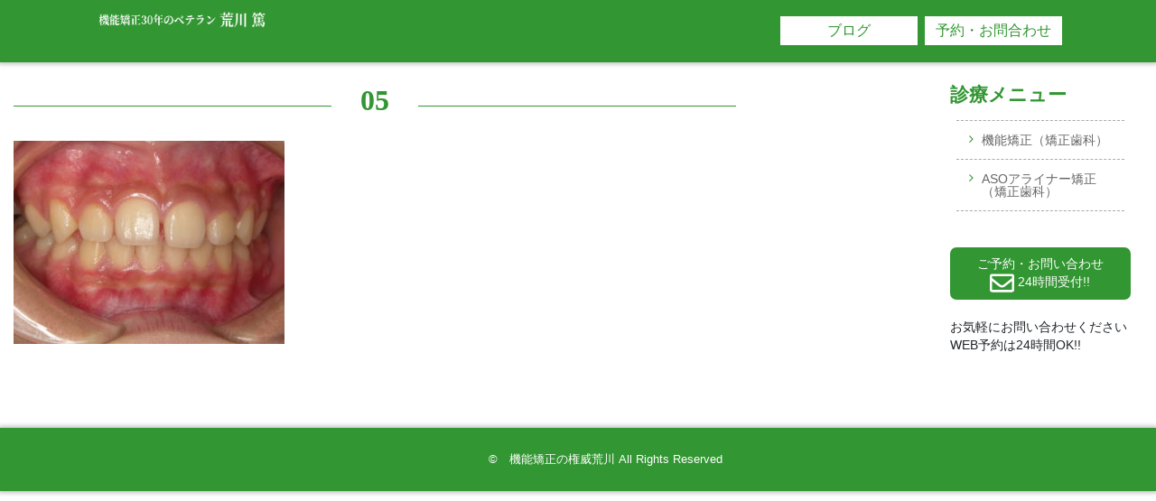

--- FILE ---
content_type: text/html; charset=UTF-8
request_url: https://www.daitonishi.com/05-3/
body_size: 51757
content:

<!DOCTYPE html>
<html dir="ltr" lang="ja" prefix="og: https://ogp.me/ns#">

<head>
	<!-- Google Tag Manager -->
	<script>
		(function(w, d, s, l, i) {
			w[l] = w[l] || [];
			w[l].push({
				'gtm.start': new Date().getTime(),
				event: 'gtm.js'
			});
			var f = d.getElementsByTagName(s)[0],
				j = d.createElement(s),
				dl = l != 'dataLayer' ? '&l=' + l : '';
			j.async = true;
			j.src =
				'https://www.googletagmanager.com/gtm.js?id=' + i + dl;
			f.parentNode.insertBefore(j, f);
		})(window, document, 'script', 'dataLayer', 'GTM-NVZZR9Q');
	</script>
	<!-- End Google Tag Manager -->
	<!-- Google tag (gtag.js) -->
	<script async src="https://www.googletagmanager.com/gtag/js?id=G-WDWHVTBRMF"></script>
	<script>
		window.dataLayer = window.dataLayer || [];

		function gtag() {
			dataLayer.push(arguments);
		}
		gtag('js', new Date());
		gtag('config', 'G-WDWHVTBRMF');

		gtag('config', 'UA-120930041-2');
	</script>
	<meta charset="UTF-8">
	<meta name="viewport" content="width=device-width, initial-scale=1">
	<meta http-equiv="X-UA-Compatible" content="IE=edge">
	<link rel="profile" href="http://gmpg.org/xfn/11">
	<link rel="pingback" href="https://www.daitonishi.com/new/xmlrpc.php">
	<link rel="stylesheet" href="https://maxcdn.bootstrapcdn.com/font-awesome/4.7.0/css/font-awesome.min.css">
	<link rel="icon" href="https://www.daitonishi.com/new/favicon.ico" type="image/x-icon" />
	<link rel="Shortcut Icon" href="https://www.daitonishi.com/new/favicon.ico" type="img/x-icon" />
	
		<!-- All in One SEO 4.9.3 - aioseo.com -->
	<meta name="robots" content="max-image-preview:large" />
	<meta name="author" content="医院スタッフ"/>
	<link rel="canonical" href="https://www.daitonishi.com/05-3/" />
	<meta name="generator" content="All in One SEO (AIOSEO) 4.9.3" />
		<meta property="og:locale" content="ja_JP" />
		<meta property="og:site_name" content="機能矯正治療歴30年のベテラン　荒川篤 |" />
		<meta property="og:type" content="article" />
		<meta property="og:title" content="05 | 機能矯正治療歴30年のベテラン 荒川篤" />
		<meta property="og:url" content="https://www.daitonishi.com/05-3/" />
		<meta property="article:published_time" content="2019-10-24T07:18:22+00:00" />
		<meta property="article:modified_time" content="2019-10-24T07:18:22+00:00" />
		<meta name="twitter:card" content="summary_large_image" />
		<meta name="twitter:title" content="05 | 機能矯正治療歴30年のベテラン 荒川篤" />
		<script type="application/ld+json" class="aioseo-schema">
			{"@context":"https:\/\/schema.org","@graph":[{"@type":"BreadcrumbList","@id":"https:\/\/www.daitonishi.com\/05-3\/#breadcrumblist","itemListElement":[{"@type":"ListItem","@id":"https:\/\/www.daitonishi.com#listItem","position":1,"name":"Home","item":"https:\/\/www.daitonishi.com","nextItem":{"@type":"ListItem","@id":"https:\/\/www.daitonishi.com\/05-3\/#listItem","name":"05"}},{"@type":"ListItem","@id":"https:\/\/www.daitonishi.com\/05-3\/#listItem","position":2,"name":"05","previousItem":{"@type":"ListItem","@id":"https:\/\/www.daitonishi.com#listItem","name":"Home"}}]},{"@type":"ItemPage","@id":"https:\/\/www.daitonishi.com\/05-3\/#itempage","url":"https:\/\/www.daitonishi.com\/05-3\/","name":"05 | \u6a5f\u80fd\u77ef\u6b63\u6cbb\u7642\u6b7430\u5e74\u306e\u30d9\u30c6\u30e9\u30f3 \u8352\u5ddd\u7be4","inLanguage":"ja","isPartOf":{"@id":"https:\/\/www.daitonishi.com\/#website"},"breadcrumb":{"@id":"https:\/\/www.daitonishi.com\/05-3\/#breadcrumblist"},"author":{"@id":"https:\/\/www.daitonishi.com\/author\/daitounishi\/#author"},"creator":{"@id":"https:\/\/www.daitonishi.com\/author\/daitounishi\/#author"},"datePublished":"2019-10-24T16:18:22+09:00","dateModified":"2019-10-24T16:18:22+09:00"},{"@type":"Organization","@id":"https:\/\/www.daitonishi.com\/#organization","name":"\u6a5f\u80fd\u77ef\u6b63\u306e\u6a29\u5a01\u8352\u5ddd","url":"https:\/\/www.daitonishi.com\/"},{"@type":"Person","@id":"https:\/\/www.daitonishi.com\/author\/daitounishi\/#author","url":"https:\/\/www.daitonishi.com\/author\/daitounishi\/","name":"\u533b\u9662\u30b9\u30bf\u30c3\u30d5","image":{"@type":"ImageObject","@id":"https:\/\/www.daitonishi.com\/05-3\/#authorImage","url":"https:\/\/secure.gravatar.com\/avatar\/ffbca564cad083806c4f50cc43dadca7ff4636c74fa71dee9cd19fbbac5b6ab6?s=96&d=mm&r=g","width":96,"height":96,"caption":"\u533b\u9662\u30b9\u30bf\u30c3\u30d5"}},{"@type":"WebSite","@id":"https:\/\/www.daitonishi.com\/#website","url":"https:\/\/www.daitonishi.com\/","name":"\u5927\u6771\u306b\u3057\u6b6f\u79d1\u533b\u9662","inLanguage":"ja","publisher":{"@id":"https:\/\/www.daitonishi.com\/#organization"}}]}
		</script>
		<!-- All in One SEO -->


	<!-- This site is optimized with the Yoast SEO plugin v26.8 - https://yoast.com/product/yoast-seo-wordpress/ -->
	<title>05 | 機能矯正治療歴30年のベテラン 荒川篤</title>
	<meta name="description" content="川越市の大東にし歯科医院は歯科、歯列矯正、前歯の矯正、小児歯科、予防歯科などを機能矯正の技術と理論で総合的に組み合わせ、痛みに配慮した優しい治療を行っております。「矯正治療で失敗した。」「歯医者には怖いイメージがある。」「痛いの嫌い。」「子供を歯医者好きに育てたい」「良い歯並びにしたい、なりたい。」などという方は30年以上の臨床経験のある院長が治療しますので安心してお気軽にご来院ください。" />
	<meta property="og:locale" content="ja_JP" />
	<meta property="og:type" content="article" />
	<meta property="og:title" content="05 | 川越で痛みが少ない歯医者・歯列矯正・小児歯科なら大東にし歯科医院" />
	<meta property="og:description" content="川越市の大東にし歯科医院は歯科、歯列矯正、前歯の矯正、小児歯科、予防歯科などを機能矯正の技術と理論で総合的に組み合わせ、痛みに配慮した優しい治療を行っております。「矯正治療で失敗した。」「歯医者には怖いイメージがある。」「痛いの嫌い。」「子供を歯医者好きに育てたい」「良い歯並びにしたい、なりたい。」などという方は30年以上の臨床経験のある院長が治療しますので安心してお気軽にご来院ください。" />
	<meta property="og:url" content="https://www.daitonishi.com/05-3/" />
	<meta property="og:site_name" content="機能矯正治療歴30年のベテラン　荒川篤" />
	<meta property="og:image" content="https://www.daitonishi.com/05-3" />
	<meta property="og:image:width" content="1600" />
	<meta property="og:image:height" content="1200" />
	<meta property="og:image:type" content="image/jpeg" />
	<meta name="twitter:card" content="summary_large_image" />
	<script type="application/ld+json" class="yoast-schema-graph">{"@context":"https://schema.org","@graph":[{"@type":"WebPage","@id":"https://www.daitonishi.com/05-3/","url":"https://www.daitonishi.com/05-3/","name":"05 | 川越で痛みが少ない歯医者・歯列矯正・小児歯科なら大東にし歯科医院","isPartOf":{"@id":"https://www.daitonishi.com/#website"},"primaryImageOfPage":{"@id":"https://www.daitonishi.com/05-3/#primaryimage"},"image":{"@id":"https://www.daitonishi.com/05-3/#primaryimage"},"thumbnailUrl":"https://www.daitonishi.com/new/wp-content/uploads/2019/10/05.jpg","datePublished":"2019-10-24T07:18:22+00:00","description":"川越市の大東にし歯科医院は歯科、歯列矯正、前歯の矯正、小児歯科、予防歯科などを機能矯正の技術と理論で総合的に組み合わせ、痛みに配慮した優しい治療を行っております。「矯正治療で失敗した。」「歯医者には怖いイメージがある。」「痛いの嫌い。」「子供を歯医者好きに育てたい」「良い歯並びにしたい、なりたい。」などという方は30年以上の臨床経験のある院長が治療しますので安心してお気軽にご来院ください。","breadcrumb":{"@id":"https://www.daitonishi.com/05-3/#breadcrumb"},"inLanguage":"ja","potentialAction":[{"@type":"ReadAction","target":["https://www.daitonishi.com/05-3/"]}]},{"@type":"ImageObject","inLanguage":"ja","@id":"https://www.daitonishi.com/05-3/#primaryimage","url":"https://www.daitonishi.com/new/wp-content/uploads/2019/10/05.jpg","contentUrl":"https://www.daitonishi.com/new/wp-content/uploads/2019/10/05.jpg","width":1600,"height":1200},{"@type":"BreadcrumbList","@id":"https://www.daitonishi.com/05-3/#breadcrumb","itemListElement":[{"@type":"ListItem","position":1,"name":"ホーム","item":"https://www.daitonishi.com/"},{"@type":"ListItem","position":2,"name":"05"}]},{"@type":"WebSite","@id":"https://www.daitonishi.com/#website","url":"https://www.daitonishi.com/","name":"機能矯正治療歴30年のベテラン　荒川篤","description":"","potentialAction":[{"@type":"SearchAction","target":{"@type":"EntryPoint","urlTemplate":"https://www.daitonishi.com/?s={search_term_string}"},"query-input":{"@type":"PropertyValueSpecification","valueRequired":true,"valueName":"search_term_string"}}],"inLanguage":"ja"}]}</script>
	<!-- / Yoast SEO plugin. -->


<link rel="alternate" type="application/rss+xml" title="機能矯正治療歴30年のベテラン　荒川篤 &raquo; フィード" href="https://www.daitonishi.com/feed/" />
<link rel="alternate" type="application/rss+xml" title="機能矯正治療歴30年のベテラン　荒川篤 &raquo; コメントフィード" href="https://www.daitonishi.com/comments/feed/" />
<link rel="alternate" title="oEmbed (JSON)" type="application/json+oembed" href="https://www.daitonishi.com/wp-json/oembed/1.0/embed?url=https%3A%2F%2Fwww.daitonishi.com%2F05-3%2F" />
<link rel="alternate" title="oEmbed (XML)" type="text/xml+oembed" href="https://www.daitonishi.com/wp-json/oembed/1.0/embed?url=https%3A%2F%2Fwww.daitonishi.com%2F05-3%2F&#038;format=xml" />
		<!-- This site uses the Google Analytics by MonsterInsights plugin v9.11.1 - Using Analytics tracking - https://www.monsterinsights.com/ -->
							<script src="//www.googletagmanager.com/gtag/js?id=G-EX32TZL40M"  data-cfasync="false" data-wpfc-render="false" type="text/javascript" async></script>
			<script data-cfasync="false" data-wpfc-render="false" type="text/javascript">
				var mi_version = '9.11.1';
				var mi_track_user = true;
				var mi_no_track_reason = '';
								var MonsterInsightsDefaultLocations = {"page_location":"https:\/\/www.daitonishi.com\/05-3\/"};
								if ( typeof MonsterInsightsPrivacyGuardFilter === 'function' ) {
					var MonsterInsightsLocations = (typeof MonsterInsightsExcludeQuery === 'object') ? MonsterInsightsPrivacyGuardFilter( MonsterInsightsExcludeQuery ) : MonsterInsightsPrivacyGuardFilter( MonsterInsightsDefaultLocations );
				} else {
					var MonsterInsightsLocations = (typeof MonsterInsightsExcludeQuery === 'object') ? MonsterInsightsExcludeQuery : MonsterInsightsDefaultLocations;
				}

								var disableStrs = [
										'ga-disable-G-EX32TZL40M',
									];

				/* Function to detect opted out users */
				function __gtagTrackerIsOptedOut() {
					for (var index = 0; index < disableStrs.length; index++) {
						if (document.cookie.indexOf(disableStrs[index] + '=true') > -1) {
							return true;
						}
					}

					return false;
				}

				/* Disable tracking if the opt-out cookie exists. */
				if (__gtagTrackerIsOptedOut()) {
					for (var index = 0; index < disableStrs.length; index++) {
						window[disableStrs[index]] = true;
					}
				}

				/* Opt-out function */
				function __gtagTrackerOptout() {
					for (var index = 0; index < disableStrs.length; index++) {
						document.cookie = disableStrs[index] + '=true; expires=Thu, 31 Dec 2099 23:59:59 UTC; path=/';
						window[disableStrs[index]] = true;
					}
				}

				if ('undefined' === typeof gaOptout) {
					function gaOptout() {
						__gtagTrackerOptout();
					}
				}
								window.dataLayer = window.dataLayer || [];

				window.MonsterInsightsDualTracker = {
					helpers: {},
					trackers: {},
				};
				if (mi_track_user) {
					function __gtagDataLayer() {
						dataLayer.push(arguments);
					}

					function __gtagTracker(type, name, parameters) {
						if (!parameters) {
							parameters = {};
						}

						if (parameters.send_to) {
							__gtagDataLayer.apply(null, arguments);
							return;
						}

						if (type === 'event') {
														parameters.send_to = monsterinsights_frontend.v4_id;
							var hookName = name;
							if (typeof parameters['event_category'] !== 'undefined') {
								hookName = parameters['event_category'] + ':' + name;
							}

							if (typeof MonsterInsightsDualTracker.trackers[hookName] !== 'undefined') {
								MonsterInsightsDualTracker.trackers[hookName](parameters);
							} else {
								__gtagDataLayer('event', name, parameters);
							}
							
						} else {
							__gtagDataLayer.apply(null, arguments);
						}
					}

					__gtagTracker('js', new Date());
					__gtagTracker('set', {
						'developer_id.dZGIzZG': true,
											});
					if ( MonsterInsightsLocations.page_location ) {
						__gtagTracker('set', MonsterInsightsLocations);
					}
										__gtagTracker('config', 'G-EX32TZL40M', {"forceSSL":"true","link_attribution":"true"} );
										window.gtag = __gtagTracker;										(function () {
						/* https://developers.google.com/analytics/devguides/collection/analyticsjs/ */
						/* ga and __gaTracker compatibility shim. */
						var noopfn = function () {
							return null;
						};
						var newtracker = function () {
							return new Tracker();
						};
						var Tracker = function () {
							return null;
						};
						var p = Tracker.prototype;
						p.get = noopfn;
						p.set = noopfn;
						p.send = function () {
							var args = Array.prototype.slice.call(arguments);
							args.unshift('send');
							__gaTracker.apply(null, args);
						};
						var __gaTracker = function () {
							var len = arguments.length;
							if (len === 0) {
								return;
							}
							var f = arguments[len - 1];
							if (typeof f !== 'object' || f === null || typeof f.hitCallback !== 'function') {
								if ('send' === arguments[0]) {
									var hitConverted, hitObject = false, action;
									if ('event' === arguments[1]) {
										if ('undefined' !== typeof arguments[3]) {
											hitObject = {
												'eventAction': arguments[3],
												'eventCategory': arguments[2],
												'eventLabel': arguments[4],
												'value': arguments[5] ? arguments[5] : 1,
											}
										}
									}
									if ('pageview' === arguments[1]) {
										if ('undefined' !== typeof arguments[2]) {
											hitObject = {
												'eventAction': 'page_view',
												'page_path': arguments[2],
											}
										}
									}
									if (typeof arguments[2] === 'object') {
										hitObject = arguments[2];
									}
									if (typeof arguments[5] === 'object') {
										Object.assign(hitObject, arguments[5]);
									}
									if ('undefined' !== typeof arguments[1].hitType) {
										hitObject = arguments[1];
										if ('pageview' === hitObject.hitType) {
											hitObject.eventAction = 'page_view';
										}
									}
									if (hitObject) {
										action = 'timing' === arguments[1].hitType ? 'timing_complete' : hitObject.eventAction;
										hitConverted = mapArgs(hitObject);
										__gtagTracker('event', action, hitConverted);
									}
								}
								return;
							}

							function mapArgs(args) {
								var arg, hit = {};
								var gaMap = {
									'eventCategory': 'event_category',
									'eventAction': 'event_action',
									'eventLabel': 'event_label',
									'eventValue': 'event_value',
									'nonInteraction': 'non_interaction',
									'timingCategory': 'event_category',
									'timingVar': 'name',
									'timingValue': 'value',
									'timingLabel': 'event_label',
									'page': 'page_path',
									'location': 'page_location',
									'title': 'page_title',
									'referrer' : 'page_referrer',
								};
								for (arg in args) {
																		if (!(!args.hasOwnProperty(arg) || !gaMap.hasOwnProperty(arg))) {
										hit[gaMap[arg]] = args[arg];
									} else {
										hit[arg] = args[arg];
									}
								}
								return hit;
							}

							try {
								f.hitCallback();
							} catch (ex) {
							}
						};
						__gaTracker.create = newtracker;
						__gaTracker.getByName = newtracker;
						__gaTracker.getAll = function () {
							return [];
						};
						__gaTracker.remove = noopfn;
						__gaTracker.loaded = true;
						window['__gaTracker'] = __gaTracker;
					})();
									} else {
										console.log("");
					(function () {
						function __gtagTracker() {
							return null;
						}

						window['__gtagTracker'] = __gtagTracker;
						window['gtag'] = __gtagTracker;
					})();
									}
			</script>
							<!-- / Google Analytics by MonsterInsights -->
		<style id='wp-img-auto-sizes-contain-inline-css' type='text/css'>
img:is([sizes=auto i],[sizes^="auto," i]){contain-intrinsic-size:3000px 1500px}
/*# sourceURL=wp-img-auto-sizes-contain-inline-css */
</style>
<style id='wp-emoji-styles-inline-css' type='text/css'>

	img.wp-smiley, img.emoji {
		display: inline !important;
		border: none !important;
		box-shadow: none !important;
		height: 1em !important;
		width: 1em !important;
		margin: 0 0.07em !important;
		vertical-align: -0.1em !important;
		background: none !important;
		padding: 0 !important;
	}
/*# sourceURL=wp-emoji-styles-inline-css */
</style>
<style id='wp-block-library-inline-css' type='text/css'>
:root{--wp-block-synced-color:#7a00df;--wp-block-synced-color--rgb:122,0,223;--wp-bound-block-color:var(--wp-block-synced-color);--wp-editor-canvas-background:#ddd;--wp-admin-theme-color:#007cba;--wp-admin-theme-color--rgb:0,124,186;--wp-admin-theme-color-darker-10:#006ba1;--wp-admin-theme-color-darker-10--rgb:0,107,160.5;--wp-admin-theme-color-darker-20:#005a87;--wp-admin-theme-color-darker-20--rgb:0,90,135;--wp-admin-border-width-focus:2px}@media (min-resolution:192dpi){:root{--wp-admin-border-width-focus:1.5px}}.wp-element-button{cursor:pointer}:root .has-very-light-gray-background-color{background-color:#eee}:root .has-very-dark-gray-background-color{background-color:#313131}:root .has-very-light-gray-color{color:#eee}:root .has-very-dark-gray-color{color:#313131}:root .has-vivid-green-cyan-to-vivid-cyan-blue-gradient-background{background:linear-gradient(135deg,#00d084,#0693e3)}:root .has-purple-crush-gradient-background{background:linear-gradient(135deg,#34e2e4,#4721fb 50%,#ab1dfe)}:root .has-hazy-dawn-gradient-background{background:linear-gradient(135deg,#faaca8,#dad0ec)}:root .has-subdued-olive-gradient-background{background:linear-gradient(135deg,#fafae1,#67a671)}:root .has-atomic-cream-gradient-background{background:linear-gradient(135deg,#fdd79a,#004a59)}:root .has-nightshade-gradient-background{background:linear-gradient(135deg,#330968,#31cdcf)}:root .has-midnight-gradient-background{background:linear-gradient(135deg,#020381,#2874fc)}:root{--wp--preset--font-size--normal:16px;--wp--preset--font-size--huge:42px}.has-regular-font-size{font-size:1em}.has-larger-font-size{font-size:2.625em}.has-normal-font-size{font-size:var(--wp--preset--font-size--normal)}.has-huge-font-size{font-size:var(--wp--preset--font-size--huge)}.has-text-align-center{text-align:center}.has-text-align-left{text-align:left}.has-text-align-right{text-align:right}.has-fit-text{white-space:nowrap!important}#end-resizable-editor-section{display:none}.aligncenter{clear:both}.items-justified-left{justify-content:flex-start}.items-justified-center{justify-content:center}.items-justified-right{justify-content:flex-end}.items-justified-space-between{justify-content:space-between}.screen-reader-text{border:0;clip-path:inset(50%);height:1px;margin:-1px;overflow:hidden;padding:0;position:absolute;width:1px;word-wrap:normal!important}.screen-reader-text:focus{background-color:#ddd;clip-path:none;color:#444;display:block;font-size:1em;height:auto;left:5px;line-height:normal;padding:15px 23px 14px;text-decoration:none;top:5px;width:auto;z-index:100000}html :where(.has-border-color){border-style:solid}html :where([style*=border-top-color]){border-top-style:solid}html :where([style*=border-right-color]){border-right-style:solid}html :where([style*=border-bottom-color]){border-bottom-style:solid}html :where([style*=border-left-color]){border-left-style:solid}html :where([style*=border-width]){border-style:solid}html :where([style*=border-top-width]){border-top-style:solid}html :where([style*=border-right-width]){border-right-style:solid}html :where([style*=border-bottom-width]){border-bottom-style:solid}html :where([style*=border-left-width]){border-left-style:solid}html :where(img[class*=wp-image-]){height:auto;max-width:100%}:where(figure){margin:0 0 1em}html :where(.is-position-sticky){--wp-admin--admin-bar--position-offset:var(--wp-admin--admin-bar--height,0px)}@media screen and (max-width:600px){html :where(.is-position-sticky){--wp-admin--admin-bar--position-offset:0px}}

/*# sourceURL=wp-block-library-inline-css */
</style><style id='global-styles-inline-css' type='text/css'>
:root{--wp--preset--aspect-ratio--square: 1;--wp--preset--aspect-ratio--4-3: 4/3;--wp--preset--aspect-ratio--3-4: 3/4;--wp--preset--aspect-ratio--3-2: 3/2;--wp--preset--aspect-ratio--2-3: 2/3;--wp--preset--aspect-ratio--16-9: 16/9;--wp--preset--aspect-ratio--9-16: 9/16;--wp--preset--color--black: #000000;--wp--preset--color--cyan-bluish-gray: #abb8c3;--wp--preset--color--white: #ffffff;--wp--preset--color--pale-pink: #f78da7;--wp--preset--color--vivid-red: #cf2e2e;--wp--preset--color--luminous-vivid-orange: #ff6900;--wp--preset--color--luminous-vivid-amber: #fcb900;--wp--preset--color--light-green-cyan: #7bdcb5;--wp--preset--color--vivid-green-cyan: #00d084;--wp--preset--color--pale-cyan-blue: #8ed1fc;--wp--preset--color--vivid-cyan-blue: #0693e3;--wp--preset--color--vivid-purple: #9b51e0;--wp--preset--gradient--vivid-cyan-blue-to-vivid-purple: linear-gradient(135deg,rgb(6,147,227) 0%,rgb(155,81,224) 100%);--wp--preset--gradient--light-green-cyan-to-vivid-green-cyan: linear-gradient(135deg,rgb(122,220,180) 0%,rgb(0,208,130) 100%);--wp--preset--gradient--luminous-vivid-amber-to-luminous-vivid-orange: linear-gradient(135deg,rgb(252,185,0) 0%,rgb(255,105,0) 100%);--wp--preset--gradient--luminous-vivid-orange-to-vivid-red: linear-gradient(135deg,rgb(255,105,0) 0%,rgb(207,46,46) 100%);--wp--preset--gradient--very-light-gray-to-cyan-bluish-gray: linear-gradient(135deg,rgb(238,238,238) 0%,rgb(169,184,195) 100%);--wp--preset--gradient--cool-to-warm-spectrum: linear-gradient(135deg,rgb(74,234,220) 0%,rgb(151,120,209) 20%,rgb(207,42,186) 40%,rgb(238,44,130) 60%,rgb(251,105,98) 80%,rgb(254,248,76) 100%);--wp--preset--gradient--blush-light-purple: linear-gradient(135deg,rgb(255,206,236) 0%,rgb(152,150,240) 100%);--wp--preset--gradient--blush-bordeaux: linear-gradient(135deg,rgb(254,205,165) 0%,rgb(254,45,45) 50%,rgb(107,0,62) 100%);--wp--preset--gradient--luminous-dusk: linear-gradient(135deg,rgb(255,203,112) 0%,rgb(199,81,192) 50%,rgb(65,88,208) 100%);--wp--preset--gradient--pale-ocean: linear-gradient(135deg,rgb(255,245,203) 0%,rgb(182,227,212) 50%,rgb(51,167,181) 100%);--wp--preset--gradient--electric-grass: linear-gradient(135deg,rgb(202,248,128) 0%,rgb(113,206,126) 100%);--wp--preset--gradient--midnight: linear-gradient(135deg,rgb(2,3,129) 0%,rgb(40,116,252) 100%);--wp--preset--font-size--small: 13px;--wp--preset--font-size--medium: 20px;--wp--preset--font-size--large: 36px;--wp--preset--font-size--x-large: 42px;--wp--preset--spacing--20: 0.44rem;--wp--preset--spacing--30: 0.67rem;--wp--preset--spacing--40: 1rem;--wp--preset--spacing--50: 1.5rem;--wp--preset--spacing--60: 2.25rem;--wp--preset--spacing--70: 3.38rem;--wp--preset--spacing--80: 5.06rem;--wp--preset--shadow--natural: 6px 6px 9px rgba(0, 0, 0, 0.2);--wp--preset--shadow--deep: 12px 12px 50px rgba(0, 0, 0, 0.4);--wp--preset--shadow--sharp: 6px 6px 0px rgba(0, 0, 0, 0.2);--wp--preset--shadow--outlined: 6px 6px 0px -3px rgb(255, 255, 255), 6px 6px rgb(0, 0, 0);--wp--preset--shadow--crisp: 6px 6px 0px rgb(0, 0, 0);}:where(.is-layout-flex){gap: 0.5em;}:where(.is-layout-grid){gap: 0.5em;}body .is-layout-flex{display: flex;}.is-layout-flex{flex-wrap: wrap;align-items: center;}.is-layout-flex > :is(*, div){margin: 0;}body .is-layout-grid{display: grid;}.is-layout-grid > :is(*, div){margin: 0;}:where(.wp-block-columns.is-layout-flex){gap: 2em;}:where(.wp-block-columns.is-layout-grid){gap: 2em;}:where(.wp-block-post-template.is-layout-flex){gap: 1.25em;}:where(.wp-block-post-template.is-layout-grid){gap: 1.25em;}.has-black-color{color: var(--wp--preset--color--black) !important;}.has-cyan-bluish-gray-color{color: var(--wp--preset--color--cyan-bluish-gray) !important;}.has-white-color{color: var(--wp--preset--color--white) !important;}.has-pale-pink-color{color: var(--wp--preset--color--pale-pink) !important;}.has-vivid-red-color{color: var(--wp--preset--color--vivid-red) !important;}.has-luminous-vivid-orange-color{color: var(--wp--preset--color--luminous-vivid-orange) !important;}.has-luminous-vivid-amber-color{color: var(--wp--preset--color--luminous-vivid-amber) !important;}.has-light-green-cyan-color{color: var(--wp--preset--color--light-green-cyan) !important;}.has-vivid-green-cyan-color{color: var(--wp--preset--color--vivid-green-cyan) !important;}.has-pale-cyan-blue-color{color: var(--wp--preset--color--pale-cyan-blue) !important;}.has-vivid-cyan-blue-color{color: var(--wp--preset--color--vivid-cyan-blue) !important;}.has-vivid-purple-color{color: var(--wp--preset--color--vivid-purple) !important;}.has-black-background-color{background-color: var(--wp--preset--color--black) !important;}.has-cyan-bluish-gray-background-color{background-color: var(--wp--preset--color--cyan-bluish-gray) !important;}.has-white-background-color{background-color: var(--wp--preset--color--white) !important;}.has-pale-pink-background-color{background-color: var(--wp--preset--color--pale-pink) !important;}.has-vivid-red-background-color{background-color: var(--wp--preset--color--vivid-red) !important;}.has-luminous-vivid-orange-background-color{background-color: var(--wp--preset--color--luminous-vivid-orange) !important;}.has-luminous-vivid-amber-background-color{background-color: var(--wp--preset--color--luminous-vivid-amber) !important;}.has-light-green-cyan-background-color{background-color: var(--wp--preset--color--light-green-cyan) !important;}.has-vivid-green-cyan-background-color{background-color: var(--wp--preset--color--vivid-green-cyan) !important;}.has-pale-cyan-blue-background-color{background-color: var(--wp--preset--color--pale-cyan-blue) !important;}.has-vivid-cyan-blue-background-color{background-color: var(--wp--preset--color--vivid-cyan-blue) !important;}.has-vivid-purple-background-color{background-color: var(--wp--preset--color--vivid-purple) !important;}.has-black-border-color{border-color: var(--wp--preset--color--black) !important;}.has-cyan-bluish-gray-border-color{border-color: var(--wp--preset--color--cyan-bluish-gray) !important;}.has-white-border-color{border-color: var(--wp--preset--color--white) !important;}.has-pale-pink-border-color{border-color: var(--wp--preset--color--pale-pink) !important;}.has-vivid-red-border-color{border-color: var(--wp--preset--color--vivid-red) !important;}.has-luminous-vivid-orange-border-color{border-color: var(--wp--preset--color--luminous-vivid-orange) !important;}.has-luminous-vivid-amber-border-color{border-color: var(--wp--preset--color--luminous-vivid-amber) !important;}.has-light-green-cyan-border-color{border-color: var(--wp--preset--color--light-green-cyan) !important;}.has-vivid-green-cyan-border-color{border-color: var(--wp--preset--color--vivid-green-cyan) !important;}.has-pale-cyan-blue-border-color{border-color: var(--wp--preset--color--pale-cyan-blue) !important;}.has-vivid-cyan-blue-border-color{border-color: var(--wp--preset--color--vivid-cyan-blue) !important;}.has-vivid-purple-border-color{border-color: var(--wp--preset--color--vivid-purple) !important;}.has-vivid-cyan-blue-to-vivid-purple-gradient-background{background: var(--wp--preset--gradient--vivid-cyan-blue-to-vivid-purple) !important;}.has-light-green-cyan-to-vivid-green-cyan-gradient-background{background: var(--wp--preset--gradient--light-green-cyan-to-vivid-green-cyan) !important;}.has-luminous-vivid-amber-to-luminous-vivid-orange-gradient-background{background: var(--wp--preset--gradient--luminous-vivid-amber-to-luminous-vivid-orange) !important;}.has-luminous-vivid-orange-to-vivid-red-gradient-background{background: var(--wp--preset--gradient--luminous-vivid-orange-to-vivid-red) !important;}.has-very-light-gray-to-cyan-bluish-gray-gradient-background{background: var(--wp--preset--gradient--very-light-gray-to-cyan-bluish-gray) !important;}.has-cool-to-warm-spectrum-gradient-background{background: var(--wp--preset--gradient--cool-to-warm-spectrum) !important;}.has-blush-light-purple-gradient-background{background: var(--wp--preset--gradient--blush-light-purple) !important;}.has-blush-bordeaux-gradient-background{background: var(--wp--preset--gradient--blush-bordeaux) !important;}.has-luminous-dusk-gradient-background{background: var(--wp--preset--gradient--luminous-dusk) !important;}.has-pale-ocean-gradient-background{background: var(--wp--preset--gradient--pale-ocean) !important;}.has-electric-grass-gradient-background{background: var(--wp--preset--gradient--electric-grass) !important;}.has-midnight-gradient-background{background: var(--wp--preset--gradient--midnight) !important;}.has-small-font-size{font-size: var(--wp--preset--font-size--small) !important;}.has-medium-font-size{font-size: var(--wp--preset--font-size--medium) !important;}.has-large-font-size{font-size: var(--wp--preset--font-size--large) !important;}.has-x-large-font-size{font-size: var(--wp--preset--font-size--x-large) !important;}
/*# sourceURL=global-styles-inline-css */
</style>

<style id='classic-theme-styles-inline-css' type='text/css'>
/*! This file is auto-generated */
.wp-block-button__link{color:#fff;background-color:#32373c;border-radius:9999px;box-shadow:none;text-decoration:none;padding:calc(.667em + 2px) calc(1.333em + 2px);font-size:1.125em}.wp-block-file__button{background:#32373c;color:#fff;text-decoration:none}
/*# sourceURL=/wp-includes/css/classic-themes.min.css */
</style>
<link rel='stylesheet' id='contact-form-7-css' href='https://www.daitonishi.com/new/wp-content/plugins/contact-form-7/includes/css/styles.css?ver=6.1.4' type='text/css' media='all' />
<link rel='stylesheet' id='toc-screen-css' href='https://www.daitonishi.com/new/wp-content/plugins/table-of-contents-plus/screen.min.css?ver=2411.1' type='text/css' media='all' />
<style id='toc-screen-inline-css' type='text/css'>
div#toc_container {width: 100%;}
/*# sourceURL=toc-screen-inline-css */
</style>
<link rel='stylesheet' id='parent-style-css' href='https://www.daitonishi.com/new/wp-content/themes/daitounishi/style.css?ver=6.9' type='text/css' media='all' />
<link rel='stylesheet' id='child-style-css' href='https://www.daitonishi.com/new/wp-content/themes/daitounishi_child/style.css?ver=6.9' type='text/css' media='all' />
<link rel='stylesheet' id='wp-bootstrap-starter-bootstrap-css-css' href='https://www.daitonishi.com/new/wp-content/themes/daitounishi/inc/assets/css/bootstrap.min.css?ver=6.9' type='text/css' media='all' />
<link rel='stylesheet' id='wp-bootstrap-starter-style-css' href='https://www.daitonishi.com/new/wp-content/themes/daitounishi_child/style.css?ver=6.9' type='text/css' media='all' />
<script type="text/javascript" src="https://www.daitonishi.com/new/wp-content/plugins/google-analytics-for-wordpress/assets/js/frontend-gtag.min.js?ver=9.11.1" id="monsterinsights-frontend-script-js" async="async" data-wp-strategy="async"></script>
<script data-cfasync="false" data-wpfc-render="false" type="text/javascript" id='monsterinsights-frontend-script-js-extra'>/* <![CDATA[ */
var monsterinsights_frontend = {"js_events_tracking":"true","download_extensions":"doc,pdf,ppt,zip,xls,docx,pptx,xlsx","inbound_paths":"[{\"path\":\"\\\/go\\\/\",\"label\":\"affiliate\"},{\"path\":\"\\\/recommend\\\/\",\"label\":\"affiliate\"}]","home_url":"https:\/\/www.daitonishi.com","hash_tracking":"false","v4_id":"G-EX32TZL40M"};/* ]]> */
</script>
<script type="text/javascript" src="https://www.daitonishi.com/new/wp-includes/js/jquery/jquery.min.js?ver=3.7.1" id="jquery-core-js"></script>
<script type="text/javascript" src="https://www.daitonishi.com/new/wp-includes/js/jquery/jquery-migrate.min.js?ver=3.4.1" id="jquery-migrate-js"></script>
<script type="text/javascript" src="https://www.daitonishi.com/new/wp-content/themes/daitounishi/inc/assets/js/fontawesome/fontawesome-all.min.js?ver=6.9" id="wp-bootstrap-starter-fontawesome-js"></script>
<script type="text/javascript" src="https://www.daitonishi.com/new/wp-content/themes/daitounishi/inc/assets/js/fontawesome/fa-v4-shims.min.js?ver=6.9" id="wp-bootstrap-starter-fontawesome-v4-js"></script>
<script type="text/javascript" src="https://www.daitonishi.com/new/wp-content/themes/daitounishi/inc/assets/js/popper.min.js?ver=6.9" id="wp-bootstrap-starter-popper-js"></script>
<script type="text/javascript" src="https://www.daitonishi.com/new/wp-content/themes/daitounishi/inc/assets/js/bootstrap.min.js?ver=6.9" id="wp-bootstrap-starter-bootstrapjs-js"></script>
<script type="text/javascript" src="https://www.daitonishi.com/new/wp-content/themes/daitounishi/inc/assets/js/theme-script.js?ver=6.9" id="wp-bootstrap-starter-themejs-js"></script>
<link rel="https://api.w.org/" href="https://www.daitonishi.com/wp-json/" /><link rel="alternate" title="JSON" type="application/json" href="https://www.daitonishi.com/wp-json/wp/v2/media/2342" /><link rel="EditURI" type="application/rsd+xml" title="RSD" href="https://www.daitonishi.com/new/xmlrpc.php?rsd" />
<meta name="generator" content="WordPress 6.9" />
<link rel='shortlink' href='https://www.daitonishi.com/?p=2342' />
    <style type="text/css">
        #page-sub-header { background: #fff; }
    </style>
    	<style type="text/css">
			.site-title,
		.site-description {
			position: absolute;
			clip: rect(1px, 1px, 1px, 1px);
		}
		</style>
	<link rel="icon" href="https://www.daitonishi.com/new/wp-content/uploads/2023/07/cropped-favicon-32x32.png" sizes="32x32" />
<link rel="icon" href="https://www.daitonishi.com/new/wp-content/uploads/2023/07/cropped-favicon-192x192.png" sizes="192x192" />
<link rel="apple-touch-icon" href="https://www.daitonishi.com/new/wp-content/uploads/2023/07/cropped-favicon-180x180.png" />
<meta name="msapplication-TileImage" content="https://www.daitonishi.com/new/wp-content/uploads/2023/07/cropped-favicon-270x270.png" />
		<style type="text/css" id="wp-custom-css">
			header .navbar-nav {
    display: -ms-flexbox;
    display: flex;
    -ms-flex-direction: column;
    flex-direction: column;
    padding-left: 0;
    margin-bottom: 0;
    list-style: none;
    margin: 0 auto;
}
header ul li {
    padding:0 25px 0;
	  border-left: 1px solid #ccc;	
}
header ul li:last-child {
	  border-right: 1px solid #ccc;	
}
div.whatsnew .newmark {
    font-size: 74%;
    padding: 1px 5px;
    vertical-align: middle;
    color: White;
    background-color: #37bc2c;
    border-radius: 3px;
}
a{
	color:#666;
}
.fontSize14px dd{
	font-size:14px;
}
.ep{
	background: linear-gradient(transparent 60%, #36bd2c3b 60%);
}
.caption-style-1 {
list-style-type: none;
margin: 0px;
padding: 0px;
}
.caption-style-1 li {
float: left;
padding: 0px;
position: relative;
overflow: hidden;
}
.caption-style-1 li:hover .caption {
opacity: 1;
}
.caption-style-1 img {
margin: 0px;
padding: 0px;
float: left;
z-index: 4;
}
.caption-style-1 .caption {
cursor: pointer;
position: absolute;
opacity: 0;
-webkit-transition: all 0.45s ease-in-out;
-moz-transition: all 0.45s ease-in-out;
-o-transition: all 0.45s ease-in-out;
-ms-transition: all 0.45s ease-in-out;
transition: all 0.45s ease-in-out;
}
.caption-style-1 .blur {
background-color: rgba(0,0,0,0.65);
height: 230px;
width: 345px;
z-index: 5;
position: absolute;
}
.caption-style-1 .caption-text h1 {
text-transform: uppercase;
font-size: 24px;
	color:white;
}
.caption-style-1 .caption-text {
z-index: 10;
    color: #fff;
    position: absolute;
    width: 345px;
    height: 230px;
    text-align: center;
    top: 75px;
}
.topimgHover:hover{
    opacity:0.7;	
}

.entry-footer{
	display:none;
}
		</style>
		
	<!--スマホメニュー-->
	<script type="text/javascript">
		jQuery().ready(function($) {
			$(".spmenu_btn").on("click", function() {
				$(this).next().slideToggle();
				$(this).toggleClass("active");
			});
		});
	</script>
	<script>
		(function(i, s, o, g, r, a, m) {
			i['GoogleAnalyticsObject'] = r;
			i[r] = i[r] || function() {
				(i[r].q = i[r].q || []).push(arguments)
			}, i[r].l = 1 * new Date();
			a = s.createElement(o),
				m = s.getElementsByTagName(o)[0];
			a.async = 1;
			a.src = g;
			m.parentNode.insertBefore(a, m)
		})(window, document, 'script', '//www.google-analytics.com/analytics.js', 'ga');

		ga('create', 'UA-62095970-1', 'auto');
		ga('send', 'pageview');
	</script>
</head>

<body class="attachment wp-singular attachment-template-default single single-attachment postid-2342 attachmentid-2342 attachment-jpeg wp-theme-daitounishi wp-child-theme-daitounishi_child group-blog">
	<!-- Google Tag Manager (noscript) -->
	<noscript><iframe src="https://www.googletagmanager.com/ns.html?id=GTM-NVZZR9Q" height="0" width="0" style="display:none;visibility:hidden"></iframe></noscript>
	<!-- End Google Tag Manager (noscript) -->

	<!--ヘッダ-->
	<header>
		<div id="header">
			<div id="header_in">
				<div id="logo">
											<p><a href="https://www.daitonishi.com/" class="opa"><img src="/img/logo.png" alt="ニコデンタルクリニック"></a></p>
										<span class="tel pc"><img src="/img/head_tel.png"></span>
				</div><!--logo-->
				<div id="head_menu">
					<dl>
						<dt>
							<nav>
								<!--WP設定メニュー-->
																<!--WP設定メニュー-->
							</nav>
						</dt>
						<dd>
							<ul>
								<li><a href="https://www.daitonishi.com/clinicblog/">ブログ</a></li>
								<li><a href="https://www.daitonishi.com/yoyaku/">予約・お問合わせ</a></li>
							</ul>
						</dd>
					</dl>
				</div><!--head_menu-->

				<!--スマホメニュー-->
				<div id="head_smp">
					<span><a href="https://www.daitonishi.com/clinicblog/"><img src="/img/blog.png"></a></span>
					<span><a href="https://www.daitonishi.com/yoyaku/"><img src="/img/head_btn002.png"></a></span>
					<!--<span class="spmenu_btn"><img src="/img/head_btn003.png"></span>
					<div class="spmenu">
						<nav>
							<ul>
								<li><a href="https://www.daitonishi.com/">ホーム</a></li>
								<li><a href="https://www.daitonishi.com/concept/">コンセプト</a></li>
								<li><a href="https://www.daitonishi.com/staff/">スタッフ紹介</a></li>
								<li><a href="https://www.daitonishi.com/item/">診療項目</a></li>
								<li><a href="https://www.daitonishi.com/price-list/">料金表</a></li>
								<li><a href="https://www.daitonishi.com/recruit/">求人案内</a></li>
								<li><a href="https://www.daitonishi.com/home-blog/">院長ブログ</a></li>
							</ul>
						</nav>
					</div>--><!--spmenu-->
				</div><!--head_smp-->
				<!--スマホメニュー-->
			</div>
		</div><!--header-->
	</header>
	<!--ヘッダ-->

	<div id="page" class="site displayFlex">

		<a class="skip-link screen-reader-text" href="#content">Skip to content</a>
								<div id="content" class="site-content">
				<div class="">
					<div class="row">
					
	<section id="primary" class="content-area col-sm-12 col-md-12 col-lg-8">
		<main id="main" class="site-main" role="main">

		
<article id="post-2342" class="post-2342 attachment type-attachment status-inherit hentry">
	<div class="post-thumbnail">
			</div>
	<header class="entry-header">
		<h1 class="entry-title"><strong>05</strong></h1>	</header><!-- .entry-header -->
	<div class="entry-content">
		<p class="attachment"><a href='https://www.daitonishi.com/new/wp-content/uploads/2019/10/05.jpg'><img fetchpriority="high" decoding="async" width="300" height="225" src="https://www.daitonishi.com/new/wp-content/uploads/2019/10/05-300x225.jpg" class="attachment-medium size-medium" alt="" srcset="https://www.daitonishi.com/new/wp-content/uploads/2019/10/05-300x225.jpg 300w, https://www.daitonishi.com/new/wp-content/uploads/2019/10/05-768x576.jpg 768w, https://www.daitonishi.com/new/wp-content/uploads/2019/10/05-1024x768.jpg 1024w, https://www.daitonishi.com/new/wp-content/uploads/2019/10/05.jpg 1600w" sizes="(max-width: 300px) 100vw, 300px" /></a></p>
	</div><!-- .entry-content -->

	<footer class="entry-footer">
			</footer><!-- .entry-footer -->
</article><!-- #post-## -->

		</main><!-- #main -->
	</section><!-- #primary -->


<aside id="secondary" class="widget-area col-sm-12 col-lg-4" role="complementary">
	<section id="nav_menu-2" class="widget widget_nav_menu"><h3 class="widget-title">診療メニュー</h3><div class="menu-%e3%82%b5%e3%83%96%e3%83%8a%e3%83%93%e3%82%b2%e3%83%bc%e3%82%b7%e3%83%a7%e3%83%b3%ef%bc%88%e8%a8%ba%e7%99%82%e9%a0%85%e7%9b%ae%ef%bc%89-container"><ul id="menu-%e3%82%b5%e3%83%96%e3%83%8a%e3%83%93%e3%82%b2%e3%83%bc%e3%82%b7%e3%83%a7%e3%83%b3%ef%bc%88%e8%a8%ba%e7%99%82%e9%a0%85%e7%9b%ae%ef%bc%89" class="menu"><li id="menu-item-327" class="menu-item menu-item-type-post_type menu-item-object-page menu-item-327"><a href="https://www.daitonishi.com/function-2/">機能矯正（矯正歯科）</a></li>
<li id="menu-item-979" class="menu-item menu-item-type-post_type menu-item-object-page menu-item-979"><a href="https://www.daitonishi.com/aligner/">ASOアライナー矯正（矯正歯科）</a></li>
</ul></div></section><section id="custom_html-2" class="widget_text widget widget_custom_html"><div class="textwidget custom-html-widget"><div id="nav_menu-3" class="sideYoyaku">
<a href="http://www.daitonishi.com/new/yoyaku/" class="contensBtn_a2"><p class="contensBtn2">ご予約・お問い合わせ<br><i class="fa fa-envelope-o fa-2x vertical-align" aria-hidden="true"></i> 24時間受付!!</p></a>
<p class="">お気軽にお問い合わせください<br>WEB予約は24時間OK!!</p>
</div></div></section>	
</aside><!-- #secondary -->
			</div><!-- .row -->
		</div><!-- .container -->
	</div><!-- #content -->
	
    	<footer id="colophon" class="site-footer" role="contentinfo">
<!--
		<div class="aligncenter footerMenu">
					<ul class="">
<li><a href="http://www.daitonishi.com">ホーム</a></li>						
						<li><a href="https://www.daitonishi.com/concept">コンセプト</a></li>
						<li><a href="https://www.daitonishi.com/staff">スタッフ紹介</a></li>
						<li><a href="https://www.daitonishi.com/item">診療項目</a></li>
						<li><a href="https://www.daitonishi.com/price-list/">料金表</a></li>
						<li><a href="https://www.daitonishi.com/about-daitonishidc">アクセス</a></li>
						<li><a href="https://www.daitonishi.com/clinicblog/">院長ブログ</a></li>						
						<li><a href="https://www.daitonishi.com/recruit">求人情報</a></li>
						<li><a href="https://www.daitonishi.com/site-map/">サイトマップ</a></li>
						<li><a href="https://www.daitonishi.com/clinic-privacy/">プライバシーポリシー</a></li>
						<li><a href="https://www.daitonishi.com/yoyaku">予約・お問い合わせ</a></li>
					</ul>
		</div> -->
		<div class="container-fluid">
            <div class="site-info">
                &copy;　機能矯正の権威荒川 All Rights Reserved
           </div><!-- close .site-info -->
		</div>
	</footer><!-- #colophon -->
</div><!-- #page -->

<!--スマホフッター-->
<div id="smp_footer">
<ul>
<!--<li><a href="tel:048-242-5178"><img src="/img/foot_btn001.png"></a></li>-->
<li><a href="https://www.daitonishi.com/yoyaku/"><img src="/img/foot_btn002.png"></a></li>
</ul>
</div><!--smp_footer-->
<!--スマホフッター-->

<script type="speculationrules">
{"prefetch":[{"source":"document","where":{"and":[{"href_matches":"/*"},{"not":{"href_matches":["/new/wp-*.php","/new/wp-admin/*","/new/wp-content/uploads/*","/new/wp-content/*","/new/wp-content/plugins/*","/new/wp-content/themes/daitounishi_child/*","/new/wp-content/themes/daitounishi/*","/*\\?(.+)"]}},{"not":{"selector_matches":"a[rel~=\"nofollow\"]"}},{"not":{"selector_matches":".no-prefetch, .no-prefetch a"}}]},"eagerness":"conservative"}]}
</script>
<script type="text/javascript">
document.addEventListener( 'wpcf7mailsent', function( event ) {
    location = 'http://www.daitonishi.com/thanks';
}, false );
</script>
<script type="text/javascript" src="https://www.daitonishi.com/new/wp-includes/js/dist/hooks.min.js?ver=dd5603f07f9220ed27f1" id="wp-hooks-js"></script>
<script type="text/javascript" src="https://www.daitonishi.com/new/wp-includes/js/dist/i18n.min.js?ver=c26c3dc7bed366793375" id="wp-i18n-js"></script>
<script type="text/javascript" id="wp-i18n-js-after">
/* <![CDATA[ */
wp.i18n.setLocaleData( { 'text direction\u0004ltr': [ 'ltr' ] } );
//# sourceURL=wp-i18n-js-after
/* ]]> */
</script>
<script type="text/javascript" src="https://www.daitonishi.com/new/wp-content/plugins/contact-form-7/includes/swv/js/index.js?ver=6.1.4" id="swv-js"></script>
<script type="text/javascript" id="contact-form-7-js-translations">
/* <![CDATA[ */
( function( domain, translations ) {
	var localeData = translations.locale_data[ domain ] || translations.locale_data.messages;
	localeData[""].domain = domain;
	wp.i18n.setLocaleData( localeData, domain );
} )( "contact-form-7", {"translation-revision-date":"2025-11-30 08:12:23+0000","generator":"GlotPress\/4.0.3","domain":"messages","locale_data":{"messages":{"":{"domain":"messages","plural-forms":"nplurals=1; plural=0;","lang":"ja_JP"},"This contact form is placed in the wrong place.":["\u3053\u306e\u30b3\u30f3\u30bf\u30af\u30c8\u30d5\u30a9\u30fc\u30e0\u306f\u9593\u9055\u3063\u305f\u4f4d\u7f6e\u306b\u7f6e\u304b\u308c\u3066\u3044\u307e\u3059\u3002"],"Error:":["\u30a8\u30e9\u30fc:"]}},"comment":{"reference":"includes\/js\/index.js"}} );
//# sourceURL=contact-form-7-js-translations
/* ]]> */
</script>
<script type="text/javascript" id="contact-form-7-js-before">
/* <![CDATA[ */
var wpcf7 = {
    "api": {
        "root": "https:\/\/www.daitonishi.com\/wp-json\/",
        "namespace": "contact-form-7\/v1"
    }
};
//# sourceURL=contact-form-7-js-before
/* ]]> */
</script>
<script type="text/javascript" src="https://www.daitonishi.com/new/wp-content/plugins/contact-form-7/includes/js/index.js?ver=6.1.4" id="contact-form-7-js"></script>
<script type="text/javascript" id="toc-front-js-extra">
/* <![CDATA[ */
var tocplus = {"visibility_show":"show","visibility_hide":"hide","width":"100%"};
//# sourceURL=toc-front-js-extra
/* ]]> */
</script>
<script type="text/javascript" src="https://www.daitonishi.com/new/wp-content/plugins/table-of-contents-plus/front.min.js?ver=2411.1" id="toc-front-js"></script>
<script type="text/javascript" src="https://www.daitonishi.com/new/wp-content/themes/daitounishi/inc/assets/js/skip-link-focus-fix.js?ver=20151215" id="wp-bootstrap-starter-skip-link-focus-fix-js"></script>
<script id="wp-emoji-settings" type="application/json">
{"baseUrl":"https://s.w.org/images/core/emoji/17.0.2/72x72/","ext":".png","svgUrl":"https://s.w.org/images/core/emoji/17.0.2/svg/","svgExt":".svg","source":{"concatemoji":"https://www.daitonishi.com/new/wp-includes/js/wp-emoji-release.min.js?ver=6.9"}}
</script>
<script type="module">
/* <![CDATA[ */
/*! This file is auto-generated */
const a=JSON.parse(document.getElementById("wp-emoji-settings").textContent),o=(window._wpemojiSettings=a,"wpEmojiSettingsSupports"),s=["flag","emoji"];function i(e){try{var t={supportTests:e,timestamp:(new Date).valueOf()};sessionStorage.setItem(o,JSON.stringify(t))}catch(e){}}function c(e,t,n){e.clearRect(0,0,e.canvas.width,e.canvas.height),e.fillText(t,0,0);t=new Uint32Array(e.getImageData(0,0,e.canvas.width,e.canvas.height).data);e.clearRect(0,0,e.canvas.width,e.canvas.height),e.fillText(n,0,0);const a=new Uint32Array(e.getImageData(0,0,e.canvas.width,e.canvas.height).data);return t.every((e,t)=>e===a[t])}function p(e,t){e.clearRect(0,0,e.canvas.width,e.canvas.height),e.fillText(t,0,0);var n=e.getImageData(16,16,1,1);for(let e=0;e<n.data.length;e++)if(0!==n.data[e])return!1;return!0}function u(e,t,n,a){switch(t){case"flag":return n(e,"\ud83c\udff3\ufe0f\u200d\u26a7\ufe0f","\ud83c\udff3\ufe0f\u200b\u26a7\ufe0f")?!1:!n(e,"\ud83c\udde8\ud83c\uddf6","\ud83c\udde8\u200b\ud83c\uddf6")&&!n(e,"\ud83c\udff4\udb40\udc67\udb40\udc62\udb40\udc65\udb40\udc6e\udb40\udc67\udb40\udc7f","\ud83c\udff4\u200b\udb40\udc67\u200b\udb40\udc62\u200b\udb40\udc65\u200b\udb40\udc6e\u200b\udb40\udc67\u200b\udb40\udc7f");case"emoji":return!a(e,"\ud83e\u1fac8")}return!1}function f(e,t,n,a){let r;const o=(r="undefined"!=typeof WorkerGlobalScope&&self instanceof WorkerGlobalScope?new OffscreenCanvas(300,150):document.createElement("canvas")).getContext("2d",{willReadFrequently:!0}),s=(o.textBaseline="top",o.font="600 32px Arial",{});return e.forEach(e=>{s[e]=t(o,e,n,a)}),s}function r(e){var t=document.createElement("script");t.src=e,t.defer=!0,document.head.appendChild(t)}a.supports={everything:!0,everythingExceptFlag:!0},new Promise(t=>{let n=function(){try{var e=JSON.parse(sessionStorage.getItem(o));if("object"==typeof e&&"number"==typeof e.timestamp&&(new Date).valueOf()<e.timestamp+604800&&"object"==typeof e.supportTests)return e.supportTests}catch(e){}return null}();if(!n){if("undefined"!=typeof Worker&&"undefined"!=typeof OffscreenCanvas&&"undefined"!=typeof URL&&URL.createObjectURL&&"undefined"!=typeof Blob)try{var e="postMessage("+f.toString()+"("+[JSON.stringify(s),u.toString(),c.toString(),p.toString()].join(",")+"));",a=new Blob([e],{type:"text/javascript"});const r=new Worker(URL.createObjectURL(a),{name:"wpTestEmojiSupports"});return void(r.onmessage=e=>{i(n=e.data),r.terminate(),t(n)})}catch(e){}i(n=f(s,u,c,p))}t(n)}).then(e=>{for(const n in e)a.supports[n]=e[n],a.supports.everything=a.supports.everything&&a.supports[n],"flag"!==n&&(a.supports.everythingExceptFlag=a.supports.everythingExceptFlag&&a.supports[n]);var t;a.supports.everythingExceptFlag=a.supports.everythingExceptFlag&&!a.supports.flag,a.supports.everything||((t=a.source||{}).concatemoji?r(t.concatemoji):t.wpemoji&&t.twemoji&&(r(t.twemoji),r(t.wpemoji)))});
//# sourceURL=https://www.daitonishi.com/new/wp-includes/js/wp-emoji-loader.min.js
/* ]]> */
</script>

<!--固定ヘッダー調整-->
<script src="https://ajax.googleapis.com/ajax/libs/jquery/2.1.3/jquery.min.js"></script>
<script>
setTimeout(function() {
var headerHight = $("#header").outerHeight();
$( "#page" ).css( "padding-top" , headerHight );
$( ".spmenu" ).css( "top" , headerHight );
var smp_footerHight = $("#smp_footer").outerHeight();
$( "#page" ).css( "padding-bottom" , smp_footerHight );
},100);
</script>
<script>
$(window).resize(function(){
var headerHight = $("#header").outerHeight();
$( "#page" ).css( "padding-top" , headerHight );
$( ".spmenu" ).css( "top" , headerHight );
var smp_footerHight = $("#smp_footer").outerHeight();
$( "#page" ).css( "padding-bottom" , smp_footerHight );
});
</script>
<!--固定ヘッダー調整-->
</body>
</html>
